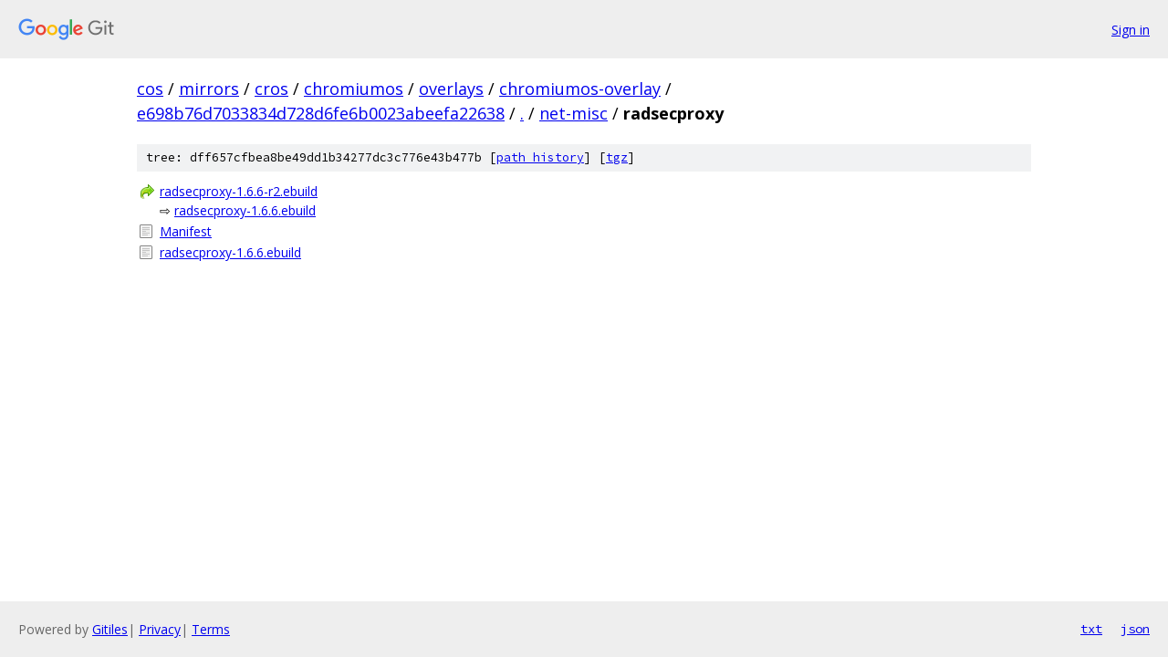

--- FILE ---
content_type: text/html; charset=utf-8
request_url: https://cos.googlesource.com/mirrors/cros/chromiumos/overlays/chromiumos-overlay/+/e698b76d7033834d728d6fe6b0023abeefa22638/net-misc/radsecproxy/
body_size: 822
content:
<!DOCTYPE html><html lang="en"><head><meta charset="utf-8"><meta name="viewport" content="width=device-width, initial-scale=1"><title>net-misc/radsecproxy - mirrors/cros/chromiumos/overlays/chromiumos-overlay - Git at Google</title><link rel="stylesheet" type="text/css" href="/+static/base.css"><!-- default customHeadTagPart --></head><body class="Site"><header class="Site-header"><div class="Header"><a class="Header-image" href="/"><img src="//www.gstatic.com/images/branding/lockups/2x/lockup_git_color_108x24dp.png" width="108" height="24" alt="Google Git"></a><div class="Header-menu"> <a class="Header-menuItem" href="https://accounts.google.com/AccountChooser?faa=1&amp;continue=https://cos.googlesource.com/login/mirrors/cros/chromiumos/overlays/chromiumos-overlay/%2B/e698b76d7033834d728d6fe6b0023abeefa22638/net-misc/radsecproxy">Sign in</a> </div></div></header><div class="Site-content"><div class="Container "><div class="Breadcrumbs"><a class="Breadcrumbs-crumb" href="/?format=HTML">cos</a> / <a class="Breadcrumbs-crumb" href="/mirrors/">mirrors</a> / <a class="Breadcrumbs-crumb" href="/mirrors/cros/">cros</a> / <a class="Breadcrumbs-crumb" href="/mirrors/cros/chromiumos/">chromiumos</a> / <a class="Breadcrumbs-crumb" href="/mirrors/cros/chromiumos/overlays/">overlays</a> / <a class="Breadcrumbs-crumb" href="/mirrors/cros/chromiumos/overlays/chromiumos-overlay/">chromiumos-overlay</a> / <a class="Breadcrumbs-crumb" href="/mirrors/cros/chromiumos/overlays/chromiumos-overlay/+/e698b76d7033834d728d6fe6b0023abeefa22638">e698b76d7033834d728d6fe6b0023abeefa22638</a> / <a class="Breadcrumbs-crumb" href="/mirrors/cros/chromiumos/overlays/chromiumos-overlay/+/e698b76d7033834d728d6fe6b0023abeefa22638/">.</a> / <a class="Breadcrumbs-crumb" href="/mirrors/cros/chromiumos/overlays/chromiumos-overlay/+/e698b76d7033834d728d6fe6b0023abeefa22638/net-misc">net-misc</a> / <span class="Breadcrumbs-crumb">radsecproxy</span></div><div class="TreeDetail"><div class="u-sha1 u-monospace TreeDetail-sha1">tree: dff657cfbea8be49dd1b34277dc3c776e43b477b [<a href="/mirrors/cros/chromiumos/overlays/chromiumos-overlay/+log/e698b76d7033834d728d6fe6b0023abeefa22638/net-misc/radsecproxy">path history</a>] <span>[<a href="/mirrors/cros/chromiumos/overlays/chromiumos-overlay/+archive/e698b76d7033834d728d6fe6b0023abeefa22638/net-misc/radsecproxy.tar.gz">tgz</a>]</span></div><ol class="FileList"><li class="FileList-item FileList-item--symlink" title="Symlink - radsecproxy-1.6.6-r2.ebuild"><a class="FileList-itemLink" href="/mirrors/cros/chromiumos/overlays/chromiumos-overlay/+/e698b76d7033834d728d6fe6b0023abeefa22638/net-misc/radsecproxy/radsecproxy-1.6.6-r2.ebuild">radsecproxy-1.6.6-r2.ebuild</a> &#x21e8; <a href="/mirrors/cros/chromiumos/overlays/chromiumos-overlay/+/e698b76d7033834d728d6fe6b0023abeefa22638/net-misc/radsecproxy/radsecproxy-1.6.6.ebuild">radsecproxy-1.6.6.ebuild</a></li><li class="FileList-item FileList-item--regularFile" title="Regular file - Manifest"><a class="FileList-itemLink" href="/mirrors/cros/chromiumos/overlays/chromiumos-overlay/+/e698b76d7033834d728d6fe6b0023abeefa22638/net-misc/radsecproxy/Manifest">Manifest</a></li><li class="FileList-item FileList-item--regularFile" title="Regular file - radsecproxy-1.6.6.ebuild"><a class="FileList-itemLink" href="/mirrors/cros/chromiumos/overlays/chromiumos-overlay/+/e698b76d7033834d728d6fe6b0023abeefa22638/net-misc/radsecproxy/radsecproxy-1.6.6.ebuild">radsecproxy-1.6.6.ebuild</a></li></ol></div></div> <!-- Container --></div> <!-- Site-content --><footer class="Site-footer"><div class="Footer"><span class="Footer-poweredBy">Powered by <a href="https://gerrit.googlesource.com/gitiles/">Gitiles</a>| <a href="https://policies.google.com/privacy">Privacy</a>| <a href="https://policies.google.com/terms">Terms</a></span><span class="Footer-formats"><a class="u-monospace Footer-formatsItem" href="?format=TEXT">txt</a> <a class="u-monospace Footer-formatsItem" href="?format=JSON">json</a></span></div></footer></body></html>